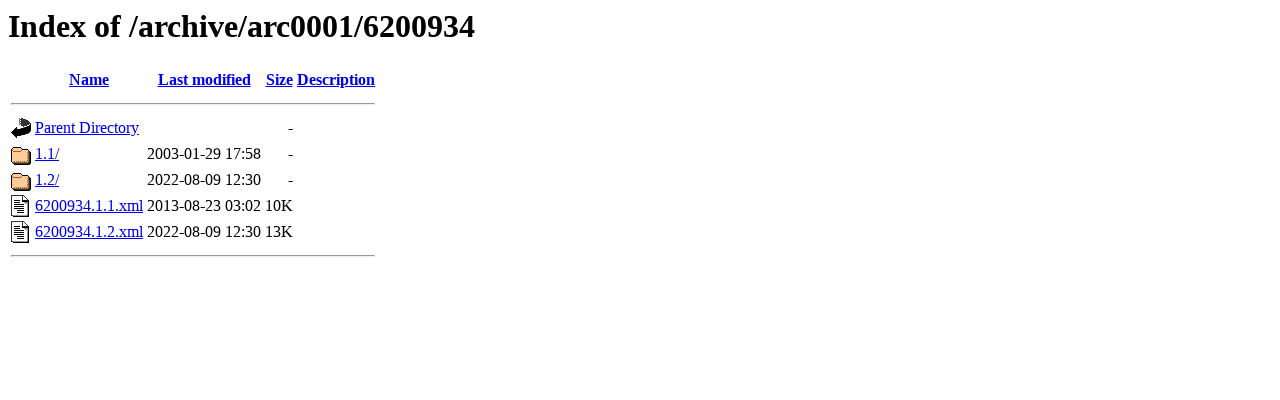

--- FILE ---
content_type: text/html;charset=ISO-8859-1
request_url: https://www.nodc.noaa.gov/archive/arc0001/6200934/
body_size: 485
content:
<!DOCTYPE HTML PUBLIC "-//W3C//DTD HTML 3.2 Final//EN">
<html>
 <head>
  <title>Index of /archive/arc0001/6200934</title>
 </head>
 <body>
<h1>Index of /archive/arc0001/6200934</h1>
  <table>
   <tr><th valign="top"><img src="/icons/blank.gif" alt="[ICO]"></th><th><a href="?C=N;O=D">Name</a></th><th><a href="?C=M;O=A">Last modified</a></th><th><a href="?C=S;O=A">Size</a></th><th><a href="?C=D;O=A">Description</a></th></tr>
   <tr><th colspan="5"><hr></th></tr>
<tr><td valign="top"><img src="/icons/back.gif" alt="[PARENTDIR]"></td><td><a href="/archive/arc0001/">Parent Directory</a></td><td>&nbsp;</td><td align="right">  - </td><td>&nbsp;</td></tr>
<tr><td valign="top"><img src="/icons/folder.gif" alt="[DIR]"></td><td><a href="1.1/">1.1/</a></td><td align="right">2003-01-29 17:58  </td><td align="right">  - </td><td>&nbsp;</td></tr>
<tr><td valign="top"><img src="/icons/folder.gif" alt="[DIR]"></td><td><a href="1.2/">1.2/</a></td><td align="right">2022-08-09 12:30  </td><td align="right">  - </td><td>&nbsp;</td></tr>
<tr><td valign="top"><img src="/icons/text.gif" alt="[TXT]"></td><td><a href="6200934.1.1.xml">6200934.1.1.xml</a></td><td align="right">2013-08-23 03:02  </td><td align="right"> 10K</td><td>&nbsp;</td></tr>
<tr><td valign="top"><img src="/icons/text.gif" alt="[TXT]"></td><td><a href="6200934.1.2.xml">6200934.1.2.xml</a></td><td align="right">2022-08-09 12:30  </td><td align="right"> 13K</td><td>&nbsp;</td></tr>
   <tr><th colspan="5"><hr></th></tr>
</table>
</body></html>
